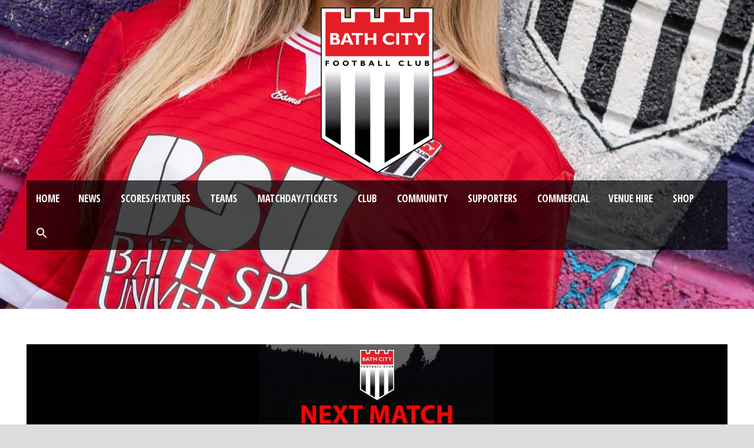

--- FILE ---
content_type: text/html; charset=UTF-8
request_url: https://www.bathcityfc.com/next-match-concord-rangers-away/
body_size: 15205
content:
<!DOCTYPE html>
<!--[if IE 7]><html class="ie ie7 ltie8 ltie9" lang="en-GB"><![endif]-->
<!--[if IE 8]><html class="ie ie8 ltie9" lang="en-GB"><![endif]-->
<!--[if !(IE 7) | !(IE 8)  ]><!-->
<html lang="en-GB">
<!--<![endif]-->

<head>
	<meta charset="UTF-8" />
	<meta name="viewport" content="initial-scale = 1.0" />	<title>Bath City FC  Next Match - Concord Rangers - Away - Bath City FC</title>
	<link rel="pingback" href="https://www.bathcityfc.com/xmlrpc.php" />
	
	
	
	<!-- Google tag (gtag.js) --> <script async src=https://www.googletagmanager.com/gtag/js?id=G-ZKTJ1Q7TYZ></script> <script> window.dataLayer = window.dataLayer || []; function gtag(){dataLayer.push(arguments);} gtag('js', new Date()); gtag('config', 'G-ZKTJ1Q7TYZ'); </script>
	
	    <style>
        #wpadminbar #wp-admin-bar-vtrts_free_top_button .ab-icon:before {
            content: "\f185";
            color: #1DAE22;
            top: 3px;
        }
    </style>
    <meta name='robots' content='index, follow, max-image-preview:large, max-snippet:-1, max-video-preview:-1' />

	<!-- This site is optimized with the Yoast SEO plugin v23.7 - https://yoast.com/wordpress/plugins/seo/ -->
	<link rel="canonical" href="https://www.bathcityfc.com/next-match-concord-rangers-away/" />
	<meta property="og:locale" content="en_GB" />
	<meta property="og:type" content="article" />
	<meta property="og:title" content="Next Match - Concord Rangers - Away - Bath City FC" />
	<meta property="og:description" content="City make the first of three trips to Essex on Saturday when they meet Concord Rangers at the Aspect Arena. The Beach Boys had made a pleasing start to the season with six points gained from their first two matches but only two more have been collected from the next nine.  This poor run leaves... Read More" />
	<meta property="og:url" content="https://www.bathcityfc.com/next-match-concord-rangers-away/" />
	<meta property="og:site_name" content="Bath City FC" />
	<meta property="article:published_time" content="2022-10-13T14:53:24+00:00" />
	<meta property="article:modified_time" content="2022-10-14T09:00:22+00:00" />
	<meta property="og:image" content="https://www.bathcityfc.com/wp-content/uploads/2022/10/next_match_2223.jpg" />
	<meta property="og:image:width" content="650" />
	<meta property="og:image:height" content="488" />
	<meta property="og:image:type" content="image/jpeg" />
	<meta name="author" content="bcfc" />
	<meta name="twitter:card" content="summary_large_image" />
	<meta name="twitter:label1" content="Written by" />
	<meta name="twitter:data1" content="bcfc" />
	<meta name="twitter:label2" content="Estimated reading time" />
	<meta name="twitter:data2" content="2 minutes" />
	<script type="application/ld+json" class="yoast-schema-graph">{"@context":"https://schema.org","@graph":[{"@type":"WebPage","@id":"https://www.bathcityfc.com/next-match-concord-rangers-away/","url":"https://www.bathcityfc.com/next-match-concord-rangers-away/","name":"Next Match - Concord Rangers - Away - Bath City FC","isPartOf":{"@id":"https://www.bathcityfc.com/#website"},"primaryImageOfPage":{"@id":"https://www.bathcityfc.com/next-match-concord-rangers-away/#primaryimage"},"image":{"@id":"https://www.bathcityfc.com/next-match-concord-rangers-away/#primaryimage"},"thumbnailUrl":"https://www.bathcityfc.com/wp-content/uploads/2022/10/next_match_2223.jpg","datePublished":"2022-10-13T14:53:24+00:00","dateModified":"2022-10-14T09:00:22+00:00","author":{"@id":"https://www.bathcityfc.com/#/schema/person/f191ec1bdb72ac9323bacdf883b08329"},"breadcrumb":{"@id":"https://www.bathcityfc.com/next-match-concord-rangers-away/#breadcrumb"},"inLanguage":"en-GB","potentialAction":[{"@type":"ReadAction","target":["https://www.bathcityfc.com/next-match-concord-rangers-away/"]}]},{"@type":"ImageObject","inLanguage":"en-GB","@id":"https://www.bathcityfc.com/next-match-concord-rangers-away/#primaryimage","url":"https://www.bathcityfc.com/wp-content/uploads/2022/10/next_match_2223.jpg","contentUrl":"https://www.bathcityfc.com/wp-content/uploads/2022/10/next_match_2223.jpg","width":650,"height":488},{"@type":"BreadcrumbList","@id":"https://www.bathcityfc.com/next-match-concord-rangers-away/#breadcrumb","itemListElement":[{"@type":"ListItem","position":1,"name":"Home","item":"https://www.bathcityfc.com/"},{"@type":"ListItem","position":2,"name":"Next Match &#8211; Concord Rangers &#8211; Away"}]},{"@type":"WebSite","@id":"https://www.bathcityfc.com/#website","url":"https://www.bathcityfc.com/","name":"Bath City FC","description":"The Official Bath City Website","potentialAction":[{"@type":"SearchAction","target":{"@type":"EntryPoint","urlTemplate":"https://www.bathcityfc.com/?s={search_term_string}"},"query-input":{"@type":"PropertyValueSpecification","valueRequired":true,"valueName":"search_term_string"}}],"inLanguage":"en-GB"},{"@type":"Person","@id":"https://www.bathcityfc.com/#/schema/person/f191ec1bdb72ac9323bacdf883b08329","name":"bcfc","sameAs":["bcfc"],"url":"https://www.bathcityfc.com/author/bcfc/"}]}</script>
	<!-- / Yoast SEO plugin. -->


<link rel='dns-prefetch' href='//fonts.googleapis.com' />
<link rel="alternate" type="application/rss+xml" title="Bath City FC &raquo; Feed" href="https://www.bathcityfc.com/feed/" />
<link rel="alternate" type="application/rss+xml" title="Bath City FC &raquo; Comments Feed" href="https://www.bathcityfc.com/comments/feed/" />
<link rel="alternate" type="application/rss+xml" title="Bath City FC &raquo; Next Match &#8211; Concord Rangers &#8211; Away Comments Feed" href="https://www.bathcityfc.com/next-match-concord-rangers-away/feed/" />
<script type="text/javascript">
/* <![CDATA[ */
window._wpemojiSettings = {"baseUrl":"https:\/\/s.w.org\/images\/core\/emoji\/15.0.3\/72x72\/","ext":".png","svgUrl":"https:\/\/s.w.org\/images\/core\/emoji\/15.0.3\/svg\/","svgExt":".svg","source":{"concatemoji":"https:\/\/www.bathcityfc.com\/wp-includes\/js\/wp-emoji-release.min.js?ver=6.6.4"}};
/*! This file is auto-generated */
!function(i,n){var o,s,e;function c(e){try{var t={supportTests:e,timestamp:(new Date).valueOf()};sessionStorage.setItem(o,JSON.stringify(t))}catch(e){}}function p(e,t,n){e.clearRect(0,0,e.canvas.width,e.canvas.height),e.fillText(t,0,0);var t=new Uint32Array(e.getImageData(0,0,e.canvas.width,e.canvas.height).data),r=(e.clearRect(0,0,e.canvas.width,e.canvas.height),e.fillText(n,0,0),new Uint32Array(e.getImageData(0,0,e.canvas.width,e.canvas.height).data));return t.every(function(e,t){return e===r[t]})}function u(e,t,n){switch(t){case"flag":return n(e,"\ud83c\udff3\ufe0f\u200d\u26a7\ufe0f","\ud83c\udff3\ufe0f\u200b\u26a7\ufe0f")?!1:!n(e,"\ud83c\uddfa\ud83c\uddf3","\ud83c\uddfa\u200b\ud83c\uddf3")&&!n(e,"\ud83c\udff4\udb40\udc67\udb40\udc62\udb40\udc65\udb40\udc6e\udb40\udc67\udb40\udc7f","\ud83c\udff4\u200b\udb40\udc67\u200b\udb40\udc62\u200b\udb40\udc65\u200b\udb40\udc6e\u200b\udb40\udc67\u200b\udb40\udc7f");case"emoji":return!n(e,"\ud83d\udc26\u200d\u2b1b","\ud83d\udc26\u200b\u2b1b")}return!1}function f(e,t,n){var r="undefined"!=typeof WorkerGlobalScope&&self instanceof WorkerGlobalScope?new OffscreenCanvas(300,150):i.createElement("canvas"),a=r.getContext("2d",{willReadFrequently:!0}),o=(a.textBaseline="top",a.font="600 32px Arial",{});return e.forEach(function(e){o[e]=t(a,e,n)}),o}function t(e){var t=i.createElement("script");t.src=e,t.defer=!0,i.head.appendChild(t)}"undefined"!=typeof Promise&&(o="wpEmojiSettingsSupports",s=["flag","emoji"],n.supports={everything:!0,everythingExceptFlag:!0},e=new Promise(function(e){i.addEventListener("DOMContentLoaded",e,{once:!0})}),new Promise(function(t){var n=function(){try{var e=JSON.parse(sessionStorage.getItem(o));if("object"==typeof e&&"number"==typeof e.timestamp&&(new Date).valueOf()<e.timestamp+604800&&"object"==typeof e.supportTests)return e.supportTests}catch(e){}return null}();if(!n){if("undefined"!=typeof Worker&&"undefined"!=typeof OffscreenCanvas&&"undefined"!=typeof URL&&URL.createObjectURL&&"undefined"!=typeof Blob)try{var e="postMessage("+f.toString()+"("+[JSON.stringify(s),u.toString(),p.toString()].join(",")+"));",r=new Blob([e],{type:"text/javascript"}),a=new Worker(URL.createObjectURL(r),{name:"wpTestEmojiSupports"});return void(a.onmessage=function(e){c(n=e.data),a.terminate(),t(n)})}catch(e){}c(n=f(s,u,p))}t(n)}).then(function(e){for(var t in e)n.supports[t]=e[t],n.supports.everything=n.supports.everything&&n.supports[t],"flag"!==t&&(n.supports.everythingExceptFlag=n.supports.everythingExceptFlag&&n.supports[t]);n.supports.everythingExceptFlag=n.supports.everythingExceptFlag&&!n.supports.flag,n.DOMReady=!1,n.readyCallback=function(){n.DOMReady=!0}}).then(function(){return e}).then(function(){var e;n.supports.everything||(n.readyCallback(),(e=n.source||{}).concatemoji?t(e.concatemoji):e.wpemoji&&e.twemoji&&(t(e.twemoji),t(e.wpemoji)))}))}((window,document),window._wpemojiSettings);
/* ]]> */
</script>
<link rel='stylesheet' id='cnss_font_awesome_css-css' href='https://www.bathcityfc.com/wp-content/plugins/easy-social-icons/css/font-awesome/css/all.min.css?ver=5.7.2' type='text/css' media='all' />
<link rel='stylesheet' id='cnss_font_awesome_v4_shims-css' href='https://www.bathcityfc.com/wp-content/plugins/easy-social-icons/css/font-awesome/css/v4-shims.min.css?ver=5.7.2' type='text/css' media='all' />
<link rel='stylesheet' id='cnss_css-css' href='https://www.bathcityfc.com/wp-content/plugins/easy-social-icons/css/cnss.css?ver=1.0' type='text/css' media='all' />
<link rel='stylesheet' id='formidable-css' href='https://www.bathcityfc.com/wp-content/plugins/formidable/css/formidableforms.css?ver=6121501' type='text/css' media='all' />
<link rel='stylesheet' id='sbi_styles-css' href='https://www.bathcityfc.com/wp-content/plugins/instagram-feed/css/sbi-styles.min.css?ver=6.5.1' type='text/css' media='all' />
<style id='wp-emoji-styles-inline-css' type='text/css'>

	img.wp-smiley, img.emoji {
		display: inline !important;
		border: none !important;
		box-shadow: none !important;
		height: 1em !important;
		width: 1em !important;
		margin: 0 0.07em !important;
		vertical-align: -0.1em !important;
		background: none !important;
		padding: 0 !important;
	}
</style>
<link rel='stylesheet' id='wp-block-library-css' href='https://www.bathcityfc.com/wp-includes/css/dist/block-library/style.min.css?ver=6.6.4' type='text/css' media='all' />
<style id='classic-theme-styles-inline-css' type='text/css'>
/*! This file is auto-generated */
.wp-block-button__link{color:#fff;background-color:#32373c;border-radius:9999px;box-shadow:none;text-decoration:none;padding:calc(.667em + 2px) calc(1.333em + 2px);font-size:1.125em}.wp-block-file__button{background:#32373c;color:#fff;text-decoration:none}
</style>
<style id='global-styles-inline-css' type='text/css'>
:root{--wp--preset--aspect-ratio--square: 1;--wp--preset--aspect-ratio--4-3: 4/3;--wp--preset--aspect-ratio--3-4: 3/4;--wp--preset--aspect-ratio--3-2: 3/2;--wp--preset--aspect-ratio--2-3: 2/3;--wp--preset--aspect-ratio--16-9: 16/9;--wp--preset--aspect-ratio--9-16: 9/16;--wp--preset--color--black: #000000;--wp--preset--color--cyan-bluish-gray: #abb8c3;--wp--preset--color--white: #ffffff;--wp--preset--color--pale-pink: #f78da7;--wp--preset--color--vivid-red: #cf2e2e;--wp--preset--color--luminous-vivid-orange: #ff6900;--wp--preset--color--luminous-vivid-amber: #fcb900;--wp--preset--color--light-green-cyan: #7bdcb5;--wp--preset--color--vivid-green-cyan: #00d084;--wp--preset--color--pale-cyan-blue: #8ed1fc;--wp--preset--color--vivid-cyan-blue: #0693e3;--wp--preset--color--vivid-purple: #9b51e0;--wp--preset--gradient--vivid-cyan-blue-to-vivid-purple: linear-gradient(135deg,rgba(6,147,227,1) 0%,rgb(155,81,224) 100%);--wp--preset--gradient--light-green-cyan-to-vivid-green-cyan: linear-gradient(135deg,rgb(122,220,180) 0%,rgb(0,208,130) 100%);--wp--preset--gradient--luminous-vivid-amber-to-luminous-vivid-orange: linear-gradient(135deg,rgba(252,185,0,1) 0%,rgba(255,105,0,1) 100%);--wp--preset--gradient--luminous-vivid-orange-to-vivid-red: linear-gradient(135deg,rgba(255,105,0,1) 0%,rgb(207,46,46) 100%);--wp--preset--gradient--very-light-gray-to-cyan-bluish-gray: linear-gradient(135deg,rgb(238,238,238) 0%,rgb(169,184,195) 100%);--wp--preset--gradient--cool-to-warm-spectrum: linear-gradient(135deg,rgb(74,234,220) 0%,rgb(151,120,209) 20%,rgb(207,42,186) 40%,rgb(238,44,130) 60%,rgb(251,105,98) 80%,rgb(254,248,76) 100%);--wp--preset--gradient--blush-light-purple: linear-gradient(135deg,rgb(255,206,236) 0%,rgb(152,150,240) 100%);--wp--preset--gradient--blush-bordeaux: linear-gradient(135deg,rgb(254,205,165) 0%,rgb(254,45,45) 50%,rgb(107,0,62) 100%);--wp--preset--gradient--luminous-dusk: linear-gradient(135deg,rgb(255,203,112) 0%,rgb(199,81,192) 50%,rgb(65,88,208) 100%);--wp--preset--gradient--pale-ocean: linear-gradient(135deg,rgb(255,245,203) 0%,rgb(182,227,212) 50%,rgb(51,167,181) 100%);--wp--preset--gradient--electric-grass: linear-gradient(135deg,rgb(202,248,128) 0%,rgb(113,206,126) 100%);--wp--preset--gradient--midnight: linear-gradient(135deg,rgb(2,3,129) 0%,rgb(40,116,252) 100%);--wp--preset--font-size--small: 13px;--wp--preset--font-size--medium: 20px;--wp--preset--font-size--large: 36px;--wp--preset--font-size--x-large: 42px;--wp--preset--spacing--20: 0.44rem;--wp--preset--spacing--30: 0.67rem;--wp--preset--spacing--40: 1rem;--wp--preset--spacing--50: 1.5rem;--wp--preset--spacing--60: 2.25rem;--wp--preset--spacing--70: 3.38rem;--wp--preset--spacing--80: 5.06rem;--wp--preset--shadow--natural: 6px 6px 9px rgba(0, 0, 0, 0.2);--wp--preset--shadow--deep: 12px 12px 50px rgba(0, 0, 0, 0.4);--wp--preset--shadow--sharp: 6px 6px 0px rgba(0, 0, 0, 0.2);--wp--preset--shadow--outlined: 6px 6px 0px -3px rgba(255, 255, 255, 1), 6px 6px rgba(0, 0, 0, 1);--wp--preset--shadow--crisp: 6px 6px 0px rgba(0, 0, 0, 1);}:where(.is-layout-flex){gap: 0.5em;}:where(.is-layout-grid){gap: 0.5em;}body .is-layout-flex{display: flex;}.is-layout-flex{flex-wrap: wrap;align-items: center;}.is-layout-flex > :is(*, div){margin: 0;}body .is-layout-grid{display: grid;}.is-layout-grid > :is(*, div){margin: 0;}:where(.wp-block-columns.is-layout-flex){gap: 2em;}:where(.wp-block-columns.is-layout-grid){gap: 2em;}:where(.wp-block-post-template.is-layout-flex){gap: 1.25em;}:where(.wp-block-post-template.is-layout-grid){gap: 1.25em;}.has-black-color{color: var(--wp--preset--color--black) !important;}.has-cyan-bluish-gray-color{color: var(--wp--preset--color--cyan-bluish-gray) !important;}.has-white-color{color: var(--wp--preset--color--white) !important;}.has-pale-pink-color{color: var(--wp--preset--color--pale-pink) !important;}.has-vivid-red-color{color: var(--wp--preset--color--vivid-red) !important;}.has-luminous-vivid-orange-color{color: var(--wp--preset--color--luminous-vivid-orange) !important;}.has-luminous-vivid-amber-color{color: var(--wp--preset--color--luminous-vivid-amber) !important;}.has-light-green-cyan-color{color: var(--wp--preset--color--light-green-cyan) !important;}.has-vivid-green-cyan-color{color: var(--wp--preset--color--vivid-green-cyan) !important;}.has-pale-cyan-blue-color{color: var(--wp--preset--color--pale-cyan-blue) !important;}.has-vivid-cyan-blue-color{color: var(--wp--preset--color--vivid-cyan-blue) !important;}.has-vivid-purple-color{color: var(--wp--preset--color--vivid-purple) !important;}.has-black-background-color{background-color: var(--wp--preset--color--black) !important;}.has-cyan-bluish-gray-background-color{background-color: var(--wp--preset--color--cyan-bluish-gray) !important;}.has-white-background-color{background-color: var(--wp--preset--color--white) !important;}.has-pale-pink-background-color{background-color: var(--wp--preset--color--pale-pink) !important;}.has-vivid-red-background-color{background-color: var(--wp--preset--color--vivid-red) !important;}.has-luminous-vivid-orange-background-color{background-color: var(--wp--preset--color--luminous-vivid-orange) !important;}.has-luminous-vivid-amber-background-color{background-color: var(--wp--preset--color--luminous-vivid-amber) !important;}.has-light-green-cyan-background-color{background-color: var(--wp--preset--color--light-green-cyan) !important;}.has-vivid-green-cyan-background-color{background-color: var(--wp--preset--color--vivid-green-cyan) !important;}.has-pale-cyan-blue-background-color{background-color: var(--wp--preset--color--pale-cyan-blue) !important;}.has-vivid-cyan-blue-background-color{background-color: var(--wp--preset--color--vivid-cyan-blue) !important;}.has-vivid-purple-background-color{background-color: var(--wp--preset--color--vivid-purple) !important;}.has-black-border-color{border-color: var(--wp--preset--color--black) !important;}.has-cyan-bluish-gray-border-color{border-color: var(--wp--preset--color--cyan-bluish-gray) !important;}.has-white-border-color{border-color: var(--wp--preset--color--white) !important;}.has-pale-pink-border-color{border-color: var(--wp--preset--color--pale-pink) !important;}.has-vivid-red-border-color{border-color: var(--wp--preset--color--vivid-red) !important;}.has-luminous-vivid-orange-border-color{border-color: var(--wp--preset--color--luminous-vivid-orange) !important;}.has-luminous-vivid-amber-border-color{border-color: var(--wp--preset--color--luminous-vivid-amber) !important;}.has-light-green-cyan-border-color{border-color: var(--wp--preset--color--light-green-cyan) !important;}.has-vivid-green-cyan-border-color{border-color: var(--wp--preset--color--vivid-green-cyan) !important;}.has-pale-cyan-blue-border-color{border-color: var(--wp--preset--color--pale-cyan-blue) !important;}.has-vivid-cyan-blue-border-color{border-color: var(--wp--preset--color--vivid-cyan-blue) !important;}.has-vivid-purple-border-color{border-color: var(--wp--preset--color--vivid-purple) !important;}.has-vivid-cyan-blue-to-vivid-purple-gradient-background{background: var(--wp--preset--gradient--vivid-cyan-blue-to-vivid-purple) !important;}.has-light-green-cyan-to-vivid-green-cyan-gradient-background{background: var(--wp--preset--gradient--light-green-cyan-to-vivid-green-cyan) !important;}.has-luminous-vivid-amber-to-luminous-vivid-orange-gradient-background{background: var(--wp--preset--gradient--luminous-vivid-amber-to-luminous-vivid-orange) !important;}.has-luminous-vivid-orange-to-vivid-red-gradient-background{background: var(--wp--preset--gradient--luminous-vivid-orange-to-vivid-red) !important;}.has-very-light-gray-to-cyan-bluish-gray-gradient-background{background: var(--wp--preset--gradient--very-light-gray-to-cyan-bluish-gray) !important;}.has-cool-to-warm-spectrum-gradient-background{background: var(--wp--preset--gradient--cool-to-warm-spectrum) !important;}.has-blush-light-purple-gradient-background{background: var(--wp--preset--gradient--blush-light-purple) !important;}.has-blush-bordeaux-gradient-background{background: var(--wp--preset--gradient--blush-bordeaux) !important;}.has-luminous-dusk-gradient-background{background: var(--wp--preset--gradient--luminous-dusk) !important;}.has-pale-ocean-gradient-background{background: var(--wp--preset--gradient--pale-ocean) !important;}.has-electric-grass-gradient-background{background: var(--wp--preset--gradient--electric-grass) !important;}.has-midnight-gradient-background{background: var(--wp--preset--gradient--midnight) !important;}.has-small-font-size{font-size: var(--wp--preset--font-size--small) !important;}.has-medium-font-size{font-size: var(--wp--preset--font-size--medium) !important;}.has-large-font-size{font-size: var(--wp--preset--font-size--large) !important;}.has-x-large-font-size{font-size: var(--wp--preset--font-size--x-large) !important;}
:where(.wp-block-post-template.is-layout-flex){gap: 1.25em;}:where(.wp-block-post-template.is-layout-grid){gap: 1.25em;}
:where(.wp-block-columns.is-layout-flex){gap: 2em;}:where(.wp-block-columns.is-layout-grid){gap: 2em;}
:root :where(.wp-block-pullquote){font-size: 1.5em;line-height: 1.6;}
</style>
<link rel='stylesheet' id='wpcdt-public-css-css' href='https://www.bathcityfc.com/wp-content/plugins/countdown-timer-ultimate/assets/css/wpcdt-public.css?ver=2.6.1' type='text/css' media='all' />
<link rel='stylesheet' id='ctf_styles-css' href='https://www.bathcityfc.com/wp-content/plugins/custom-twitter-feeds/css/ctf-styles.min.css?ver=2.2.5' type='text/css' media='all' />
<link rel='stylesheet' id='flipdish_production_web_ordering_common_fixes-css' href='https://www.bathcityfc.com/wp-content/plugins/flipdish-ordering-system/includes/common-fixes.css?ver=1.0.0' type='text/css' media='all' />
<link rel='stylesheet' id='dashicons-css' href='https://www.bathcityfc.com/wp-includes/css/dashicons.min.css?ver=6.6.4' type='text/css' media='all' />
<link rel='stylesheet' id='sportspress-general-css' href='//www.bathcityfc.com/wp-content/plugins/sportspress/assets/css/sportspress.css?ver=2.7.22' type='text/css' media='all' />
<link rel='stylesheet' id='sportspress-icons-css' href='//www.bathcityfc.com/wp-content/plugins/sportspress/assets/css/icons.css?ver=2.7' type='text/css' media='all' />
<link rel='stylesheet' id='sportspress-roboto-css' href='//fonts.googleapis.com/css?family=Roboto%3A400%2C500&#038;subset=cyrillic%2Ccyrillic-ext%2Cgreek%2Cgreek-ext%2Clatin-ext%2Cvietnamese&#038;ver=2.7' type='text/css' media='all' />
<link rel='stylesheet' id='sportspress-style-css' href='//www.bathcityfc.com/wp-content/plugins/sportspress/assets/css/sportspress-style.css?ver=2.7' type='text/css' media='all' />
<link rel='stylesheet' id='sportspress-style-ltr-css' href='//www.bathcityfc.com/wp-content/plugins/sportspress/assets/css/sportspress-style-ltr.css?ver=2.7' type='text/css' media='all' />
<link rel='stylesheet' id='ce_ss_widget_css_front-css' href='https://www.bathcityfc.com/wp-content/plugins/webeki-soccer-scores/frontend/css/style.css?ver=6.6.4' type='text/css' media='all' />
<link rel='stylesheet' id='ivory-search-styles-css' href='https://www.bathcityfc.com/wp-content/plugins/add-search-to-menu/public/css/ivory-search.min.css?ver=5.5.7' type='text/css' media='all' />
<link rel='stylesheet' id='wp-popup-css-css' href='https://www.bathcityfc.com/wp-content/plugins/wp-pop-up/assets/wp-popup.css?ver=1.2.6' type='text/css' media='all' />
<link rel='stylesheet' id='style-css' href='https://www.bathcityfc.com/wp-content/themes/realsoccer/style.css?ver=6.6.4' type='text/css' media='all' />
<link rel='stylesheet' id='Open-Sans-Condensed-google-font-css' href='https://fonts.googleapis.com/css?family=Open+Sans+Condensed%3A300%2C300italic%2C700&#038;subset=greek%2Ccyrillic-ext%2Ccyrillic%2Clatin%2Clatin-ext%2Cvietnamese%2Cgreek-ext&#038;ver=6.6.4' type='text/css' media='all' />
<link rel='stylesheet' id='Open-Sans-google-font-css' href='https://fonts.googleapis.com/css?family=Open+Sans%3A300%2C300italic%2Cregular%2Citalic%2C600%2C600italic%2C700%2C700italic%2C800%2C800italic&#038;subset=greek%2Ccyrillic-ext%2Ccyrillic%2Clatin%2Clatin-ext%2Cvietnamese%2Cgreek-ext&#038;ver=6.6.4' type='text/css' media='all' />
<link rel='stylesheet' id='ABeeZee-google-font-css' href='https://fonts.googleapis.com/css?family=ABeeZee%3Aregular%2Citalic&#038;subset=latin&#038;ver=6.6.4' type='text/css' media='all' />
<link rel='stylesheet' id='superfish-css' href='https://www.bathcityfc.com/wp-content/themes/realsoccer/plugins/superfish/css/superfish.css?ver=6.6.4' type='text/css' media='all' />
<link rel='stylesheet' id='dlmenu-css' href='https://www.bathcityfc.com/wp-content/themes/realsoccer/plugins/dl-menu/component.css?ver=6.6.4' type='text/css' media='all' />
<link rel='stylesheet' id='font-awesome-css' href='https://www.bathcityfc.com/wp-content/themes/realsoccer/plugins/font-awesome/css/font-awesome.min.css?ver=6.6.4' type='text/css' media='all' />
<!--[if lt IE 8]>
<link rel='stylesheet' id='font-awesome-ie7-css' href='https://www.bathcityfc.com/wp-content/themes/realsoccer/plugins/font-awesome/css/font-awesome-ie7.min.css?ver=6.6.4' type='text/css' media='all' />
<![endif]-->
<link rel='stylesheet' id='jquery-fancybox-css' href='https://www.bathcityfc.com/wp-content/themes/realsoccer/plugins/fancybox/jquery.fancybox.css?ver=6.6.4' type='text/css' media='all' />
<link rel='stylesheet' id='realsoccer_flexslider-css' href='https://www.bathcityfc.com/wp-content/themes/realsoccer/plugins/flexslider/flexslider.css?ver=6.6.4' type='text/css' media='all' />
<link rel='stylesheet' id='style-responsive-css' href='https://www.bathcityfc.com/wp-content/themes/realsoccer/stylesheet/style-responsive.css?ver=6.6.4' type='text/css' media='all' />
<link rel='stylesheet' id='style-custom-css' href='https://www.bathcityfc.com/wp-content/themes/realsoccer/stylesheet/style-custom.css?ver=6.6.4' type='text/css' media='all' />
<link rel='stylesheet' id='tablepress-default-css' href='https://www.bathcityfc.com/wp-content/tablepress-combined.min.css?ver=20' type='text/css' media='all' />
<link rel='stylesheet' id='ms-main-css' href='https://www.bathcityfc.com/wp-content/plugins/masterslider/public/assets/css/masterslider.main.css?ver=3.4.10' type='text/css' media='all' />
<link rel='stylesheet' id='ms-custom-css' href='https://www.bathcityfc.com/wp-content/uploads/masterslider/custom.css?ver=20.1' type='text/css' media='all' />
<style type="text/css"></style><script type="text/javascript" src="https://www.bathcityfc.com/wp-includes/js/jquery/jquery.min.js?ver=3.7.1" id="jquery-core-js"></script>
<script type="text/javascript" src="https://www.bathcityfc.com/wp-includes/js/jquery/jquery-migrate.min.js?ver=3.4.1" id="jquery-migrate-js"></script>
<script type="text/javascript" src="https://www.bathcityfc.com/wp-content/plugins/easy-social-icons/js/cnss.js?ver=1.0" id="cnss_js-js"></script>
<script type="text/javascript" id="ahc_front_js-js-extra">
/* <![CDATA[ */
var ahc_ajax_front = {"ajax_url":"https:\/\/www.bathcityfc.com\/wp-admin\/admin-ajax.php","page_id":"21311","page_title":"Next Match \u2013 Concord Rangers \u2013 Away","post_type":"post"};
/* ]]> */
</script>
<script type="text/javascript" src="https://www.bathcityfc.com/wp-content/plugins/visitors-traffic-real-time-statistics/js/front.js?ver=6.6.4" id="ahc_front_js-js"></script>
<script type="text/javascript" src="https://www.bathcityfc.com/wp-content/plugins/intelly-countdown/assets/deps/moment/moment.js?v=2.0.8&amp;ver=6.6.4" id="ICP__moment-js"></script>
<script type="text/javascript" src="https://www.bathcityfc.com/wp-content/plugins/intelly-countdown/assets/js/icp.library.js?v=2.0.8&amp;ver=6.6.4" id="ICP__icp.library-js"></script>
<script type="text/javascript" id="jsjoomsportlivemacthes-js-extra">
/* <![CDATA[ */
var jslAjax = {"ajax_url":"https:\/\/www.bathcityfc.com\/wp-admin\/admin-ajax.php"};
/* ]]> */
</script>
<script type="text/javascript" src="https://www.bathcityfc.com/wp-content/plugins/joomsport-sports-league-results-management/includes/../sportleague/assets/js/joomsport_live.js?ver=6.6.4" id="jsjoomsportlivemacthes-js"></script>
<link rel="https://api.w.org/" href="https://www.bathcityfc.com/wp-json/" /><link rel="alternate" title="JSON" type="application/json" href="https://www.bathcityfc.com/wp-json/wp/v2/posts/21311" /><link rel="EditURI" type="application/rsd+xml" title="RSD" href="https://www.bathcityfc.com/xmlrpc.php?rsd" />
<meta name="generator" content="WordPress 6.6.4" />
<meta name="generator" content="SportsPress 2.7.22" />
<link rel='shortlink' href='https://www.bathcityfc.com/?p=21311' />
<link rel="alternate" title="oEmbed (JSON)" type="application/json+oembed" href="https://www.bathcityfc.com/wp-json/oembed/1.0/embed?url=https%3A%2F%2Fwww.bathcityfc.com%2Fnext-match-concord-rangers-away%2F" />
<link rel="alternate" title="oEmbed (XML)" type="text/xml+oembed" href="https://www.bathcityfc.com/wp-json/oembed/1.0/embed?url=https%3A%2F%2Fwww.bathcityfc.com%2Fnext-match-concord-rangers-away%2F&#038;format=xml" />
<style type="text/css">
		ul.cnss-social-icon li.cn-fa-icon a:hover{opacity: 0.7!important;color:#dd3333!important;}
		</style>		<style id="fd_add_css"></style>
			<!-- FD NEW STYLESHEET DISABLED -->
	<script type="text/javascript">
                var ajaxurl = "https://www.bathcityfc.com/wp-admin/admin-ajax.php";
              </script><script>var ms_grabbing_curosr='https://www.bathcityfc.com/wp-content/plugins/masterslider/public/assets/css/common/grabbing.cur',ms_grab_curosr='https://www.bathcityfc.com/wp-content/plugins/masterslider/public/assets/css/common/grab.cur';</script>
<meta name="generator" content="MasterSlider 3.4.10 - Responsive Touch Image Slider" />
<script type="text/javascript">//<![CDATA[
  function external_links_in_new_windows_loop() {
    if (!document.links) {
      document.links = document.getElementsByTagName('a');
    }
    var change_link = false;
    var force = '';
    var ignore = '';

    for (var t=0; t<document.links.length; t++) {
      var all_links = document.links[t];
      change_link = false;
      
      if(document.links[t].hasAttribute('onClick') == false) {
        // forced if the address starts with http (or also https), but does not link to the current domain
        if(all_links.href.search(/^http/) != -1 && all_links.href.search('www.bathcityfc.com') == -1 && all_links.href.search(/^#/) == -1) {
          // console.log('Changed ' + all_links.href);
          change_link = true;
        }
          
        if(force != '' && all_links.href.search(force) != -1) {
          // forced
          // console.log('force ' + all_links.href);
          change_link = true;
        }
        
        if(ignore != '' && all_links.href.search(ignore) != -1) {
          // console.log('ignore ' + all_links.href);
          // ignored
          change_link = false;
        }

        if(change_link == true) {
          // console.log('Changed ' + all_links.href);
          document.links[t].setAttribute('onClick', 'javascript:window.open(\'' + all_links.href.replace(/'/g, '') + '\', \'_blank\', \'noopener\'); return false;');
          document.links[t].removeAttribute('target');
        }
      }
    }
  }
  
  // Load
  function external_links_in_new_windows_load(func)
  {  
    var oldonload = window.onload;
    if (typeof window.onload != 'function'){
      window.onload = func;
    } else {
      window.onload = function(){
        oldonload();
        func();
      }
    }
  }

  external_links_in_new_windows_load(external_links_in_new_windows_loop);
  //]]></script>

<script>document.documentElement.className += " js";</script>
<!-- load the script for older ie version -->
<!--[if lt IE 9]>
<script src="https://www.bathcityfc.com/wp-content/themes/realsoccer/javascript/html5.js" type="text/javascript"></script>
<script src="https://www.bathcityfc.com/wp-content/themes/realsoccer/plugins/easy-pie-chart/excanvas.js" type="text/javascript"></script>
<![endif]-->
<link rel="icon" href="https://www.bathcityfc.com/wp-content/uploads/2017/07/cropped-Bath_City_FC_1-32x32.png" sizes="32x32" />
<link rel="icon" href="https://www.bathcityfc.com/wp-content/uploads/2017/07/cropped-Bath_City_FC_1-192x192.png" sizes="192x192" />
<link rel="apple-touch-icon" href="https://www.bathcityfc.com/wp-content/uploads/2017/07/cropped-Bath_City_FC_1-180x180.png" />
<meta name="msapplication-TileImage" content="https://www.bathcityfc.com/wp-content/uploads/2017/07/cropped-Bath_City_FC_1-270x270.png" />
		<style type="text/css" id="wp-custom-css">
			/*
You can add your own CSS here.

Click the help icon above to learn more.
*/

@media only screen and (max-width: 767px) {
    body .container {
        max-width: 100%;
    }
		.table-scroll {overflow: scroll; display: block;}
}

@media only screen and (max-width: 419px) {
    body .container {
        max-width: 100%;
    }
}


.gdlr-menu-search-button { display: none }

.navigation-top .wrap {
    max-width: none;
}

.page-id-35577 ol li {
	padding-bottom: 10px;
}

.page-id-35577 br {
	padding-bottom: 10px;
}

.wp-popup-content p,
.wp-popup-content a img.alignnone {
	margin: 0;
}

.wp-popup .wp-popup-content {
	padding: 0;
	border-bottom: none;
}

/* Hide hero on certain news posts */

:is(.postid-41315, .postid-39567, .postid-39229, .postid-40649, .postid-42063) 
    .gdlr-blog-full .gdlr-blog-thumbnail {
        display: none;
}

/* Adds 3 column CSS to Southend On the day post */

.bcfc-three-col {
  display: grid;
  grid-template-columns: repeat(3, 1fr);
  width: 100%;
}

.bcfc-col {
  padding: 20px;
  text-align: left;
}

.bcfc-middle {
  border-left: 1px solid #000;
  border-right: 1px solid #000;
}

@media (max-width: 800px) {
  .bcfc-three-col {
    grid-template-columns: 1fr;
  }

  .bcfc-middle {
    border-left: none;
    border-right: none;
    border-top: 1px solid #000;
    border-bottom: 1px solid #000;
  }
}		</style>
		<style type="text/css">/** Mega Menu CSS: fs **/</style>
<style type="text/css" media="screen">.is-menu path.search-icon-path { fill: #ffffff;}body .popup-search-close:after, body .search-close:after { border-color: #ffffff;}body .popup-search-close:before, body .search-close:before { border-color: #ffffff;}</style>			<style type="text/css" media="screen">
			/* Ivory search custom CSS code */
			.is-menu a {
    display: block;
}			</style>
		</head>

<body class="post-template-default single single-post postid-21311 single-format-standard _masterslider _msp_version_3.4.10 realsoccer">
<div class="body-wrapper  float-menu realsoccer-header-style-1" data-home="https://www.bathcityfc.com" >
		<header class="gdlr-header-wrapper "  >
		<!-- top navigation -->
				<div class="top-navigation-wrapper">
			<div class="top-navigation-container container">
				<div class="top-navigation-left">
					<div class="top-navigation-left-text">
										</div>
				</div>
				<div class="top-navigation-right">
					<div class="top-social-wrapper">
						<div class="clear"></div>					</div>						
				</div>
				<div class="clear"></div>
			</div>
		</div>
				
		<!-- logo -->
		<div class="gdlr-header-inner">
			<div class="gdlr-header-container container">
				<!-- logo -->
				<div class="gdlr-logo">
					<a href="https://www.bathcityfc.com" >
						<img src="https://www.bathcityfc.com/wp-content/uploads/2025/11/full_header_badge_logo.png" alt="" width="1000" height="900" />						
					</a>
					<div class="gdlr-responsive-navigation dl-menuwrapper" id="gdlr-responsive-navigation" ><button class="dl-trigger">Open Menu</button><ul id="menu-main-menu" class="dl-menu gdlr-main-mobile-menu"><li id="menu-item-3740" class="menu-item menu-item-type-post_type menu-item-object-page menu-item-home menu-item-3740"><a href="https://www.bathcityfc.com/">Home</a></li>
<li id="menu-item-8896" class="menu-item menu-item-type-custom menu-item-object-custom menu-item-has-children menu-item-8896"><a href="#">News</a>
<ul class="dl-submenu">
	<li id="menu-item-4104" class="menu-item menu-item-type-post_type menu-item-object-page menu-item-4104"><a href="https://www.bathcityfc.com/club-news/">Club News</a></li>
	<li id="menu-item-4103" class="menu-item menu-item-type-post_type menu-item-object-page menu-item-4103"><a href="https://www.bathcityfc.com/community-news/">Community News</a></li>
</ul>
</li>
<li id="menu-item-8897" class="menu-item menu-item-type-custom menu-item-object-custom menu-item-has-children menu-item-8897"><a href="#">Scores/Fixtures</a>
<ul class="dl-submenu">
	<li id="menu-item-8898" class="menu-item menu-item-type-custom menu-item-object-custom menu-item-has-children menu-item-8898"><a href="#">Men&#8217;s Team</a>
	<ul class="dl-submenu">
		<li id="menu-item-36835" class="menu-item menu-item-type-post_type menu-item-object-page menu-item-36835"><a href="https://www.bathcityfc.com/2025-26-fixtures-results/">2025-26 Fixtures &#038; Results</a></li>
		<li id="menu-item-20033" class="menu-item menu-item-type-post_type menu-item-object-page menu-item-20033"><a href="https://www.bathcityfc.com/2022-23-vanarama-national-league-south-table/">2025-26 National League South Table</a></li>
	</ul>
</li>
	<li id="menu-item-20682" class="menu-item menu-item-type-custom menu-item-object-custom menu-item-has-children menu-item-20682"><a href="#">Women&#8217;s Team</a>
	<ul class="dl-submenu">
		<li id="menu-item-37091" class="menu-item menu-item-type-post_type menu-item-object-page menu-item-37091"><a href="https://www.bathcityfc.com/2025-26-womens-1st-team-fixtures-results/">2025-26 Women’s 1st Team Fixtures &#038; Results</a></li>
		<li id="menu-item-20684" class="menu-item menu-item-type-custom menu-item-object-custom menu-item-20684"><a target="_blank" rel="noopener" href="https://fulltime.thefa.com/table.html?league=49427966&#038;selectedSeason=74042476&#038;selectedDivision=845633076&#038;selectedCompetition=0&#038;selectedFixtureGroupKey=1_120601404#tab-2">2025-26 South West Regional WFL Division 1 North Table</a></li>
		<li id="menu-item-37089" class="menu-item menu-item-type-post_type menu-item-object-page menu-item-37089"><a href="https://www.bathcityfc.com/2025-26-womens-development-fixtures-results/">2025-26 Women’s Development Fixtures &#038; Results</a></li>
		<li id="menu-item-24443" class="menu-item menu-item-type-custom menu-item-object-custom menu-item-24443"><a href="https://fulltime.thefa.com/table.html?league=1045069&#038;selectedSeason=583358832&#038;selectedDivision=26372470&#038;selectedCompetition=0&#038;selectedFixtureGroupKey=1_766048420#tab-2">2025-26 Somerset County WFL Division 1 Table</a></li>
	</ul>
</li>
	<li id="menu-item-8899" class="menu-item menu-item-type-custom menu-item-object-custom menu-item-has-children menu-item-8899"><a href="#">U18s Team</a>
	<ul class="dl-submenu">
		<li id="menu-item-37103" class="menu-item menu-item-type-post_type menu-item-object-page menu-item-37103"><a href="https://www.bathcityfc.com/2025-26-u18s-fixtures-results/">2025-26 U18’s Fixtures &#038; Results</a></li>
		<li id="menu-item-4097" class="menu-item menu-item-type-custom menu-item-object-custom menu-item-4097"><a target="_blank" rel="noopener" href="https://fulltime.thefa.com/table.html?league=6029290&#038;selectedSeason=138215842&#038;selectedDivision=283008942&#038;selectedCompetition=0&#038;selectedFixtureGroupKey=1_108729196#tab-2">2025-26 U18s SWC U18 League Table</a></li>
	</ul>
</li>
</ul>
</li>
<li id="menu-item-8900" class="menu-item menu-item-type-custom menu-item-object-custom menu-item-has-children menu-item-8900"><a href="#">Teams</a>
<ul class="dl-submenu">
	<li id="menu-item-8901" class="menu-item menu-item-type-custom menu-item-object-custom menu-item-has-children menu-item-8901"><a href="#">Men&#8217;s Team</a>
	<ul class="dl-submenu">
		<li id="menu-item-5019" class="menu-item menu-item-type-post_type menu-item-object-page menu-item-5019"><a href="https://www.bathcityfc.com/management-team/">Management Team</a></li>
		<li id="menu-item-4199" class="menu-item menu-item-type-post_type menu-item-object-page menu-item-4199"><a href="https://www.bathcityfc.com/players/">2025-26 Men’s 1st Team Squad</a></li>
		<li id="menu-item-37121" class="menu-item menu-item-type-post_type menu-item-object-page menu-item-37121"><a href="https://www.bathcityfc.com/2025-26-1st-team-squad-stats/">2025-26 Men’s 1st Team Stats</a></li>
	</ul>
</li>
	<li id="menu-item-19922" class="menu-item menu-item-type-post_type menu-item-object-page menu-item-has-children menu-item-19922"><a href="https://www.bathcityfc.com/bathcitywomen/">Bath City Women</a>
	<ul class="dl-submenu">
		<li id="menu-item-32851" class="menu-item menu-item-type-post_type menu-item-object-page menu-item-32851"><a href="https://www.bathcityfc.com/womens-management-team/">Women’s Management Team</a></li>
		<li id="menu-item-20827" class="menu-item menu-item-type-post_type menu-item-object-page menu-item-20827"><a href="https://www.bathcityfc.com/2023-24-womens-squad/">2025-26 Women’s 1st Team &#038; Development Squad</a></li>
		<li id="menu-item-37131" class="menu-item menu-item-type-post_type menu-item-object-page menu-item-37131"><a href="https://www.bathcityfc.com/2025-26-womens-1st-team-stats/">2025-26 Women’s 1st Team Stats</a></li>
	</ul>
</li>
</ul>
</li>
<li id="menu-item-29435" class="menu-item menu-item-type-custom menu-item-object-custom menu-item-has-children menu-item-29435"><a href="#">Matchday/Tickets</a>
<ul class="dl-submenu">
	<li id="menu-item-35699" class="menu-item menu-item-type-post_type menu-item-object-page menu-item-35699"><a href="https://www.bathcityfc.com/tickets/2025-26-season-tickets-on-sale-now/">2025/26 SEASON TICKETS – ON SALE NOW!</a></li>
	<li id="menu-item-29433" class="menu-item menu-item-type-post_type menu-item-object-page menu-item-29433"><a href="https://www.bathcityfc.com/functions-and-room-hire/">Matchday Hospitality</a></li>
	<li id="menu-item-29439" class="menu-item menu-item-type-custom menu-item-object-custom menu-item-29439"><a href="http://tickets.bathcityfc.com/">Matchday Tickets</a></li>
	<li id="menu-item-35691" class="menu-item menu-item-type-post_type menu-item-object-page menu-item-35691"><a href="https://www.bathcityfc.com/tickets/how-to-renew-buy-your-season-ticket/">How to renew/buy your season ticket</a></li>
	<li id="menu-item-4359" class="menu-item menu-item-type-post_type menu-item-object-page menu-item-4359"><a href="https://www.bathcityfc.com/how-to-find-us/">How To Find Us</a></li>
	<li id="menu-item-29631" class="menu-item menu-item-type-post_type menu-item-object-page menu-item-29631"><a href="https://www.bathcityfc.com/twerton-park-ground-plan/">Twerton Park Ground Plan</a></li>
	<li id="menu-item-19113" class="menu-item menu-item-type-post_type menu-item-object-page menu-item-19113"><a href="https://www.bathcityfc.com/twerton-park-accessibility/">Twerton Park Accessibility</a></li>
</ul>
</li>
<li id="menu-item-8904" class="menu-item menu-item-type-custom menu-item-object-custom menu-item-has-children menu-item-8904"><a href="#">Club</a>
<ul class="dl-submenu">
	<li id="menu-item-4572" class="menu-item menu-item-type-post_type menu-item-object-page menu-item-4572"><a href="https://www.bathcityfc.com/information/">Information</a></li>
	<li id="menu-item-6093" class="menu-item menu-item-type-post_type menu-item-object-page menu-item-6093"><a href="https://www.bathcityfc.com/twerton-park-redevelopment/">TP Redevelopment</a></li>
	<li id="menu-item-27937" class="menu-item menu-item-type-custom menu-item-object-custom menu-item-27937"><a href="https://en.wikipedia.org/wiki/History_of_Bath_City_F.C.">History</a></li>
	<li id="menu-item-6025" class="menu-item menu-item-type-post_type menu-item-object-page menu-item-6025"><a href="https://www.bathcityfc.com/board-meetings/">Board Meetings</a></li>
	<li id="menu-item-20322" class="menu-item menu-item-type-post_type menu-item-object-page menu-item-20322"><a href="https://www.bathcityfc.com/goldline-lottery-winners/">Goldline Lottery Winners</a></li>
	<li id="menu-item-17231" class="menu-item menu-item-type-post_type menu-item-object-page menu-item-17231"><a target="_blank" rel="noopener" href="https://bathcityfc.us12.list-manage.com/subscribe?u=993f108eef922cc38fb7c961a&#038;id=b947379143#new_tab">Newsletter</a></li>
	<li id="menu-item-17289" class="menu-item menu-item-type-post_type menu-item-object-page menu-item-17289"><a href="https://www.bathcityfc.com/bath-city-bounce-back-appeal-roll-of-honour/">BATH CITY BOUNCE BACK APPEAL – ROLL OF HONOUR</a></li>
	<li id="menu-item-6951" class="menu-item menu-item-type-post_type menu-item-object-page menu-item-6951"><a href="https://www.bathcityfc.com/bath-city-fc-equality-policy/">Safeguarding and Welfare</a></li>
	<li id="menu-item-26743" class="menu-item menu-item-type-post_type menu-item-object-page menu-item-26743"><a href="https://www.bathcityfc.com/vanarama-national-league-south-links/">2025/26 National League South Links</a></li>
	<li id="menu-item-8125" class="menu-item menu-item-type-post_type menu-item-object-page menu-item-8125"><a href="https://www.bathcityfc.com/previous-seasons/">Previous Season Details</a></li>
	<li id="menu-item-9145" class="menu-item menu-item-type-custom menu-item-object-custom menu-item-9145"><a target="_blank" rel="noopener" href="http://bathcityfcarchive.x10host.com/">Archive</a></li>
	<li id="menu-item-8477" class="menu-item menu-item-type-post_type menu-item-object-page menu-item-8477"><a href="https://www.bathcityfc.com/past-players/">Past Players</a></li>
</ul>
</li>
<li id="menu-item-8905" class="menu-item menu-item-type-custom menu-item-object-custom menu-item-has-children menu-item-8905"><a href="#">Community</a>
<ul class="dl-submenu">
	<li id="menu-item-5379" class="menu-item menu-item-type-post_type menu-item-object-page menu-item-5379"><a href="https://www.bathcityfc.com/community-information/">Community Information</a></li>
	<li id="menu-item-5478" class="menu-item menu-item-type-post_type menu-item-object-page menu-item-5478"><a href="https://www.bathcityfc.com/volunteer/">Volunteering</a></li>
	<li id="menu-item-39765" class="menu-item menu-item-type-post_type menu-item-object-page menu-item-39765"><a href="https://www.bathcityfc.com/mens-team-marketing-media-manager-volunteer-role/">Men’s Team Marketing &#038; Media Manager (Volunteer Role)</a></li>
</ul>
</li>
<li id="menu-item-8906" class="menu-item menu-item-type-custom menu-item-object-custom menu-item-has-children menu-item-8906"><a href="#">Supporters</a>
<ul class="dl-submenu">
	<li id="menu-item-4491" class="menu-item menu-item-type-post_type menu-item-object-page menu-item-4491"><a href="https://www.bathcityfc.com/supporters-liason/">Supporters Liaison</a></li>
	<li id="menu-item-6833" class="menu-item menu-item-type-custom menu-item-object-custom menu-item-6833"><a target="_blank" rel="noopener" href="https://bathcityfcsc.com/">Supporters Club</a></li>
	<li id="menu-item-4998" class="menu-item menu-item-type-custom menu-item-object-custom menu-item-4998"><a target="_blank" rel="noopener" href="http://www.bathcitysociety.org">Supporters Society</a></li>
	<li id="menu-item-12718" class="menu-item menu-item-type-post_type menu-item-object-page menu-item-12718"><a href="https://www.bathcityfc.com/supporters-code-of-conduct/">Supporters Code of Conduct</a></li>
	<li id="menu-item-13594" class="menu-item menu-item-type-post_type menu-item-object-page menu-item-13594"><a href="https://www.bathcityfc.com/smoke-no-joke-notice/">Smoke No Joke</a></li>
	<li id="menu-item-19721" class="menu-item menu-item-type-post_type menu-item-object-page menu-item-19721"><a href="https://www.bathcityfc.com/bath-city-fc-fans-memorial/">Bath City FC Fans’ Memorial</a></li>
</ul>
</li>
<li id="menu-item-19971" class="menu-item menu-item-type-post_type menu-item-object-page menu-item-19971"><a href="https://www.bathcityfc.com/sponsorship/">Commercial</a></li>
<li id="menu-item-29421" class="menu-item menu-item-type-custom menu-item-object-custom menu-item-has-children menu-item-29421"><a href="#">Venue Hire</a>
<ul class="dl-submenu">
	<li id="menu-item-29423" class="menu-item menu-item-type-post_type menu-item-object-page menu-item-29423"><a href="https://www.bathcityfc.com/venues/parties/">Celebrations</a></li>
	<li id="menu-item-29425" class="menu-item menu-item-type-post_type menu-item-object-page menu-item-29425"><a href="https://www.bathcityfc.com/venues/wakes/">Wakes</a></li>
	<li id="menu-item-29427" class="menu-item menu-item-type-post_type menu-item-object-page menu-item-29427"><a href="https://www.bathcityfc.com/venues/business-hire/">Business Hire</a></li>
</ul>
</li>
<li id="menu-item-14734" class="menu-item menu-item-type-custom menu-item-object-custom menu-item-14734"><a href="https://www.bathcityfc.com/bath-city-football-club-shop/">Shop</a></li>
<li class=" astm-search-menu is-menu is-dropdown menu-item"><a href="#" role="button" aria-label="Search Icon Link"><svg width="20" height="20" class="search-icon" role="img" viewBox="2 9 20 5" focusable="false" aria-label="Search">
						<path class="search-icon-path" d="M15.5 14h-.79l-.28-.27C15.41 12.59 16 11.11 16 9.5 16 5.91 13.09 3 9.5 3S3 5.91 3 9.5 5.91 16 9.5 16c1.61 0 3.09-.59 4.23-1.57l.27.28v.79l5 4.99L20.49 19l-4.99-5zm-6 0C7.01 14 5 11.99 5 9.5S7.01 5 9.5 5 14 7.01 14 9.5 11.99 14 9.5 14z"></path></svg></a><form  class="is-search-form is-form-style is-form-style-3 is-form-id-0 " action="https://www.bathcityfc.com/" method="get" role="search" ><label for="is-search-input-0"><span class="is-screen-reader-text">Search for:</span><input  type="search" id="is-search-input-0" name="s" value="" class="is-search-input" placeholder="Search here..." autocomplete=off /></label><button type="submit" class="is-search-submit"><span class="is-screen-reader-text">Search Button</span><span class="is-search-icon"><svg focusable="false" aria-label="Search" xmlns="http://www.w3.org/2000/svg" viewBox="0 0 24 24" width="24px"><path d="M15.5 14h-.79l-.28-.27C15.41 12.59 16 11.11 16 9.5 16 5.91 13.09 3 9.5 3S3 5.91 3 9.5 5.91 16 9.5 16c1.61 0 3.09-.59 4.23-1.57l.27.28v.79l5 4.99L20.49 19l-4.99-5zm-6 0C7.01 14 5 11.99 5 9.5S7.01 5 9.5 5 14 7.01 14 9.5 11.99 14 9.5 14z"></path></svg></span></button></form><div class="search-close"></div></li></ul></div>						
				</div>
				
				<!-- navigation -->
				<div class="gdlr-navigation-wrapper"><div class="gdlr-navigation-container container"><nav class="gdlr-navigation" id="gdlr-main-navigation" role="navigation"><ul id="menu-main-menu-1" class="sf-menu gdlr-main-menu"><li  class="menu-item menu-item-type-post_type menu-item-object-page menu-item-home menu-item-3740menu-item menu-item-type-post_type menu-item-object-page menu-item-home menu-item-3740 gdlr-normal-menu"><a href="https://www.bathcityfc.com/">Home</a></li>
<li  class="menu-item menu-item-type-custom menu-item-object-custom menu-item-has-children menu-item-8896menu-item menu-item-type-custom menu-item-object-custom menu-item-has-children menu-item-8896 gdlr-normal-menu"><a href="#">News</a>
<ul class="sub-menu">
	<li  class="menu-item menu-item-type-post_type menu-item-object-page menu-item-4104"><a href="https://www.bathcityfc.com/club-news/">Club News</a></li>
	<li  class="menu-item menu-item-type-post_type menu-item-object-page menu-item-4103"><a href="https://www.bathcityfc.com/community-news/">Community News</a></li>
</ul>
</li>
<li  class="menu-item menu-item-type-custom menu-item-object-custom menu-item-has-children menu-item-8897menu-item menu-item-type-custom menu-item-object-custom menu-item-has-children menu-item-8897 gdlr-normal-menu"><a href="#">Scores/Fixtures</a>
<ul class="sub-menu">
	<li  class="menu-item menu-item-type-custom menu-item-object-custom menu-item-has-children menu-item-8898"><a href="#">Men&#8217;s Team</a>
	<ul class="sub-menu">
		<li  class="menu-item menu-item-type-post_type menu-item-object-page menu-item-36835"><a href="https://www.bathcityfc.com/2025-26-fixtures-results/">2025-26 Fixtures &#038; Results</a></li>
		<li  class="menu-item menu-item-type-post_type menu-item-object-page menu-item-20033"><a href="https://www.bathcityfc.com/2022-23-vanarama-national-league-south-table/">2025-26 National League South Table</a></li>
	</ul>
</li>
	<li  class="menu-item menu-item-type-custom menu-item-object-custom menu-item-has-children menu-item-20682"><a href="#">Women&#8217;s Team</a>
	<ul class="sub-menu">
		<li  class="menu-item menu-item-type-post_type menu-item-object-page menu-item-37091"><a href="https://www.bathcityfc.com/2025-26-womens-1st-team-fixtures-results/">2025-26 Women’s 1st Team Fixtures &#038; Results</a></li>
		<li  class="menu-item menu-item-type-custom menu-item-object-custom menu-item-20684"><a target="_blank" href="https://fulltime.thefa.com/table.html?league=49427966&#038;selectedSeason=74042476&#038;selectedDivision=845633076&#038;selectedCompetition=0&#038;selectedFixtureGroupKey=1_120601404#tab-2">2025-26 South West Regional WFL Division 1 North Table</a></li>
		<li  class="menu-item menu-item-type-post_type menu-item-object-page menu-item-37089"><a href="https://www.bathcityfc.com/2025-26-womens-development-fixtures-results/">2025-26 Women’s Development Fixtures &#038; Results</a></li>
		<li  class="menu-item menu-item-type-custom menu-item-object-custom menu-item-24443"><a href="https://fulltime.thefa.com/table.html?league=1045069&#038;selectedSeason=583358832&#038;selectedDivision=26372470&#038;selectedCompetition=0&#038;selectedFixtureGroupKey=1_766048420#tab-2">2025-26 Somerset County WFL Division 1 Table</a></li>
	</ul>
</li>
	<li  class="menu-item menu-item-type-custom menu-item-object-custom menu-item-has-children menu-item-8899"><a href="#">U18s Team</a>
	<ul class="sub-menu">
		<li  class="menu-item menu-item-type-post_type menu-item-object-page menu-item-37103"><a href="https://www.bathcityfc.com/2025-26-u18s-fixtures-results/">2025-26 U18’s Fixtures &#038; Results</a></li>
		<li  class="menu-item menu-item-type-custom menu-item-object-custom menu-item-4097"><a target="_blank" href="https://fulltime.thefa.com/table.html?league=6029290&#038;selectedSeason=138215842&#038;selectedDivision=283008942&#038;selectedCompetition=0&#038;selectedFixtureGroupKey=1_108729196#tab-2">2025-26 U18s SWC U18 League Table</a></li>
	</ul>
</li>
</ul>
</li>
<li  class="menu-item menu-item-type-custom menu-item-object-custom menu-item-has-children menu-item-8900menu-item menu-item-type-custom menu-item-object-custom menu-item-has-children menu-item-8900 gdlr-normal-menu"><a href="#">Teams</a>
<ul class="sub-menu">
	<li  class="menu-item menu-item-type-custom menu-item-object-custom menu-item-has-children menu-item-8901"><a href="#">Men&#8217;s Team</a>
	<ul class="sub-menu">
		<li  class="menu-item menu-item-type-post_type menu-item-object-page menu-item-5019"><a href="https://www.bathcityfc.com/management-team/">Management Team</a></li>
		<li  class="menu-item menu-item-type-post_type menu-item-object-page menu-item-4199"><a href="https://www.bathcityfc.com/players/">2025-26 Men’s 1st Team Squad</a></li>
		<li  class="menu-item menu-item-type-post_type menu-item-object-page menu-item-37121"><a href="https://www.bathcityfc.com/2025-26-1st-team-squad-stats/">2025-26 Men’s 1st Team Stats</a></li>
	</ul>
</li>
	<li  class="menu-item menu-item-type-post_type menu-item-object-page menu-item-has-children menu-item-19922"><a href="https://www.bathcityfc.com/bathcitywomen/">Bath City Women</a>
	<ul class="sub-menu">
		<li  class="menu-item menu-item-type-post_type menu-item-object-page menu-item-32851"><a href="https://www.bathcityfc.com/womens-management-team/">Women’s Management Team</a></li>
		<li  class="menu-item menu-item-type-post_type menu-item-object-page menu-item-20827"><a href="https://www.bathcityfc.com/2023-24-womens-squad/">2025-26 Women’s 1st Team &#038; Development Squad</a></li>
		<li  class="menu-item menu-item-type-post_type menu-item-object-page menu-item-37131"><a href="https://www.bathcityfc.com/2025-26-womens-1st-team-stats/">2025-26 Women’s 1st Team Stats</a></li>
	</ul>
</li>
</ul>
</li>
<li  class="menu-item menu-item-type-custom menu-item-object-custom menu-item-has-children menu-item-29435menu-item menu-item-type-custom menu-item-object-custom menu-item-has-children menu-item-29435 gdlr-normal-menu"><a href="#">Matchday/Tickets</a>
<ul class="sub-menu">
	<li  class="menu-item menu-item-type-post_type menu-item-object-page menu-item-35699"><a href="https://www.bathcityfc.com/tickets/2025-26-season-tickets-on-sale-now/">2025/26 SEASON TICKETS – ON SALE NOW!</a></li>
	<li  class="menu-item menu-item-type-post_type menu-item-object-page menu-item-29433"><a href="https://www.bathcityfc.com/functions-and-room-hire/">Matchday Hospitality</a></li>
	<li  class="menu-item menu-item-type-custom menu-item-object-custom menu-item-29439"><a href="http://tickets.bathcityfc.com/">Matchday Tickets</a></li>
	<li  class="menu-item menu-item-type-post_type menu-item-object-page menu-item-35691"><a href="https://www.bathcityfc.com/tickets/how-to-renew-buy-your-season-ticket/">How to renew/buy your season ticket</a></li>
	<li  class="menu-item menu-item-type-post_type menu-item-object-page menu-item-4359"><a href="https://www.bathcityfc.com/how-to-find-us/">How To Find Us</a></li>
	<li  class="menu-item menu-item-type-post_type menu-item-object-page menu-item-29631"><a href="https://www.bathcityfc.com/twerton-park-ground-plan/">Twerton Park Ground Plan</a></li>
	<li  class="menu-item menu-item-type-post_type menu-item-object-page menu-item-19113"><a href="https://www.bathcityfc.com/twerton-park-accessibility/">Twerton Park Accessibility</a></li>
</ul>
</li>
<li  class="menu-item menu-item-type-custom menu-item-object-custom menu-item-has-children menu-item-8904menu-item menu-item-type-custom menu-item-object-custom menu-item-has-children menu-item-8904 gdlr-normal-menu"><a href="#">Club</a>
<ul class="sub-menu">
	<li  class="menu-item menu-item-type-post_type menu-item-object-page menu-item-4572"><a href="https://www.bathcityfc.com/information/">Information</a></li>
	<li  class="menu-item menu-item-type-post_type menu-item-object-page menu-item-6093"><a href="https://www.bathcityfc.com/twerton-park-redevelopment/">TP Redevelopment</a></li>
	<li  class="menu-item menu-item-type-custom menu-item-object-custom menu-item-27937"><a href="https://en.wikipedia.org/wiki/History_of_Bath_City_F.C.">History</a></li>
	<li  class="menu-item menu-item-type-post_type menu-item-object-page menu-item-6025"><a href="https://www.bathcityfc.com/board-meetings/">Board Meetings</a></li>
	<li  class="menu-item menu-item-type-post_type menu-item-object-page menu-item-20322"><a href="https://www.bathcityfc.com/goldline-lottery-winners/">Goldline Lottery Winners</a></li>
	<li  class="menu-item menu-item-type-post_type menu-item-object-page menu-item-17231"><a target="_blank" href="https://bathcityfc.us12.list-manage.com/subscribe?u=993f108eef922cc38fb7c961a&#038;id=b947379143#new_tab">Newsletter</a></li>
	<li  class="menu-item menu-item-type-post_type menu-item-object-page menu-item-17289"><a href="https://www.bathcityfc.com/bath-city-bounce-back-appeal-roll-of-honour/">BATH CITY BOUNCE BACK APPEAL – ROLL OF HONOUR</a></li>
	<li  class="menu-item menu-item-type-post_type menu-item-object-page menu-item-6951"><a href="https://www.bathcityfc.com/bath-city-fc-equality-policy/">Safeguarding and Welfare</a></li>
	<li  class="menu-item menu-item-type-post_type menu-item-object-page menu-item-26743"><a href="https://www.bathcityfc.com/vanarama-national-league-south-links/">2025/26 National League South Links</a></li>
	<li  class="menu-item menu-item-type-post_type menu-item-object-page menu-item-8125"><a href="https://www.bathcityfc.com/previous-seasons/">Previous Season Details</a></li>
	<li  class="menu-item menu-item-type-custom menu-item-object-custom menu-item-9145"><a target="_blank" href="http://bathcityfcarchive.x10host.com/">Archive</a></li>
	<li  class="menu-item menu-item-type-post_type menu-item-object-page menu-item-8477"><a href="https://www.bathcityfc.com/past-players/">Past Players</a></li>
</ul>
</li>
<li  class="menu-item menu-item-type-custom menu-item-object-custom menu-item-has-children menu-item-8905menu-item menu-item-type-custom menu-item-object-custom menu-item-has-children menu-item-8905 gdlr-normal-menu"><a href="#">Community</a>
<ul class="sub-menu">
	<li  class="menu-item menu-item-type-post_type menu-item-object-page menu-item-5379"><a href="https://www.bathcityfc.com/community-information/">Community Information</a></li>
	<li  class="menu-item menu-item-type-post_type menu-item-object-page menu-item-5478"><a href="https://www.bathcityfc.com/volunteer/">Volunteering</a></li>
	<li  class="menu-item menu-item-type-post_type menu-item-object-page menu-item-39765"><a href="https://www.bathcityfc.com/mens-team-marketing-media-manager-volunteer-role/">Men’s Team Marketing &#038; Media Manager (Volunteer Role)</a></li>
</ul>
</li>
<li  class="menu-item menu-item-type-custom menu-item-object-custom menu-item-has-children menu-item-8906menu-item menu-item-type-custom menu-item-object-custom menu-item-has-children menu-item-8906 gdlr-normal-menu"><a href="#">Supporters</a>
<ul class="sub-menu">
	<li  class="menu-item menu-item-type-post_type menu-item-object-page menu-item-4491"><a href="https://www.bathcityfc.com/supporters-liason/">Supporters Liaison</a></li>
	<li  class="menu-item menu-item-type-custom menu-item-object-custom menu-item-6833"><a target="_blank" href="https://bathcityfcsc.com/">Supporters Club</a></li>
	<li  class="menu-item menu-item-type-custom menu-item-object-custom menu-item-4998"><a target="_blank" href="http://www.bathcitysociety.org">Supporters Society</a></li>
	<li  class="menu-item menu-item-type-post_type menu-item-object-page menu-item-12718"><a href="https://www.bathcityfc.com/supporters-code-of-conduct/">Supporters Code of Conduct</a></li>
	<li  class="menu-item menu-item-type-post_type menu-item-object-page menu-item-13594"><a href="https://www.bathcityfc.com/smoke-no-joke-notice/">Smoke No Joke</a></li>
	<li  class="menu-item menu-item-type-post_type menu-item-object-page menu-item-19721"><a href="https://www.bathcityfc.com/bath-city-fc-fans-memorial/">Bath City FC Fans’ Memorial</a></li>
</ul>
</li>
<li  class="menu-item menu-item-type-post_type menu-item-object-page menu-item-19971menu-item menu-item-type-post_type menu-item-object-page menu-item-19971 gdlr-normal-menu"><a href="https://www.bathcityfc.com/sponsorship/">Commercial</a></li>
<li  class="menu-item menu-item-type-custom menu-item-object-custom menu-item-has-children menu-item-29421menu-item menu-item-type-custom menu-item-object-custom menu-item-has-children menu-item-29421 gdlr-normal-menu"><a href="#">Venue Hire</a>
<ul class="sub-menu">
	<li  class="menu-item menu-item-type-post_type menu-item-object-page menu-item-29423"><a href="https://www.bathcityfc.com/venues/parties/">Celebrations</a></li>
	<li  class="menu-item menu-item-type-post_type menu-item-object-page menu-item-29425"><a href="https://www.bathcityfc.com/venues/wakes/">Wakes</a></li>
	<li  class="menu-item menu-item-type-post_type menu-item-object-page menu-item-29427"><a href="https://www.bathcityfc.com/venues/business-hire/">Business Hire</a></li>
</ul>
</li>
<li  class="menu-item menu-item-type-custom menu-item-object-custom menu-item-14734menu-item menu-item-type-custom menu-item-object-custom menu-item-14734 gdlr-normal-menu"><a href="https://www.bathcityfc.com/bath-city-football-club-shop/">Shop</a></li>
<li class=" astm-search-menu is-menu is-dropdown menu-item"><a href="#" role="button" aria-label="Search Icon Link"><svg width="20" height="20" class="search-icon" role="img" viewBox="2 9 20 5" focusable="false" aria-label="Search">
						<path class="search-icon-path" d="M15.5 14h-.79l-.28-.27C15.41 12.59 16 11.11 16 9.5 16 5.91 13.09 3 9.5 3S3 5.91 3 9.5 5.91 16 9.5 16c1.61 0 3.09-.59 4.23-1.57l.27.28v.79l5 4.99L20.49 19l-4.99-5zm-6 0C7.01 14 5 11.99 5 9.5S7.01 5 9.5 5 14 7.01 14 9.5 11.99 14 9.5 14z"></path></svg></a><form  class="is-search-form is-form-style is-form-style-3 is-form-id-0 " action="https://www.bathcityfc.com/" method="get" role="search" ><label for="is-search-input-0"><span class="is-screen-reader-text">Search for:</span><input  type="search" id="is-search-input-0" name="s" value="" class="is-search-input" placeholder="Search here..." autocomplete=off /></label><button type="submit" class="is-search-submit"><span class="is-screen-reader-text">Search Button</span><span class="is-search-icon"><svg focusable="false" aria-label="Search" xmlns="http://www.w3.org/2000/svg" viewBox="0 0 24 24" width="24px"><path d="M15.5 14h-.79l-.28-.27C15.41 12.59 16 11.11 16 9.5 16 5.91 13.09 3 9.5 3S3 5.91 3 9.5 5.91 16 9.5 16c1.61 0 3.09-.59 4.23-1.57l.27.28v.79l5 4.99L20.49 19l-4.99-5zm-6 0C7.01 14 5 11.99 5 9.5S7.01 5 9.5 5 14 7.01 14 9.5 11.99 14 9.5 14z"></path></svg></span></button></form><div class="search-close"></div></li></ul></nav><i class="icon-search fa fa-search gdlr-menu-search-button" id="gdlr-menu-search-button" ></i>
<div class="gdlr-menu-search" id="gdlr-menu-search">
	<form method="get" id="searchform" action="https://www.bathcityfc.com/">
				<div class="search-text">
			<input type="text" value="Type Keywords" name="s" autocomplete="off" data-default="Type Keywords" />
		</div>
		<input type="submit" value="" />
		<div class="clear"></div>
	</form>	
</div>	
<div class="clear"></div></div></div><div id="gdlr-header-substitute" ></div>	
				
				<div class="clear"></div>
			</div>
		</div>
		
			<div class="gdlr-page-title-wrapper" >
			<div class="gdlr-page-title-container container" >
				<h3 class="gdlr-page-title"></h3>
							</div>	
		</div>	
			<div class="clear"></div>
	</header>

		<div class="content-wrapper"><div class="gdlr-content">

		<div class="with-sidebar-wrapper">
		<div class="with-sidebar-container container">
			<div class="with-sidebar-left twelve columns">
				<div class="with-sidebar-content twelve columns">
					<div class="gdlr-item gdlr-blog-full gdlr-item-start-content">
										
						<!-- get the content based on post format -->
						
<article id="post-21311" class="post-21311 post type-post status-publish format-standard has-post-thumbnail hentry category-news-article tag-october-2022">
	<div class="gdlr-standard-style">
				<div class="gdlr-blog-thumbnail">
			<a href="https://www.bathcityfc.com/wp-content/uploads/2022/10/next_match_2223.jpg" title="next_match_2223" data-rel="fancybox" ><img src="https://www.bathcityfc.com/wp-content/uploads/2022/10/next_match_2223-400x300.jpg" alt="" width="400" height="300" /></a>		</div>
		
		
		<div class="blog-content-wrapper" >
			<header class="post-header">
									<h1 class="gdlr-blog-title entry-title">Next Match &#8211; Concord Rangers &#8211; Away</h1>
					
				
				<div class="gdlr-blog-info gdlr-info"><div class="blog-info blog-date post-date updated"><i class="icon-calendar fa fa-calendar"></i><a href="https://www.bathcityfc.com/2022/10/13/">13 Oct 2022</a></div><div class="clear"></div></div>			
				<div class="clear"></div>
			</header><!-- entry-header -->

			<div class="gdlr-blog-content"><p>City make the first of three trips to Essex on Saturday when they meet Concord Rangers at the Aspect Arena.</p>
<p>The Beach Boys had made a pleasing start to the season with six points gained from their first two matches but only two more have been collected from the next nine.  This poor run leaves them in 22nd position with a home record of one win, two draws and three defeats. Their indifferent August and September was compounded by an early elimination from the FA Cup at Berkhamsted Town of the Southern League Central League.</p>
<p>A very familiar face could be lining up for Concord on Saturday as they signed Ricky Modeste from Tonbridge during the Summer, making them the sixth National League South club which the former Grenada international has appeared for!</p>
<p>Last season the Essex club finished in 14th place. An inconsistent start, a barren spell, then an upturn in form in the Spring kept the Beach Boys out of trouble. Home form was key with the best record of the teams outside the top seven, however only Welling United had a worse defence and away record.</p>
<p>The points were shared in our two meetings with the home teams coming out on top. We welcomed Concord to Twerton for our Community Day in November when a late strike from Cody Cooke earnt a narrow 2-1 victory. An Alex Fletcher penalty back in April on Canvey Island looked to have secured City a valuable point but they were undone by two late goals from Nana Kyei. However that proved to be their last defeat as they finished the campaign with eleven points from the remaining five games.</p>
<p>We have been regular visitors to Concord since the first fixture in 2014 and have recorded five victories in the nine league matches played. The most memorable came seven seasons ago when Andy Watkins, Chas Hemmings, Axel Andresson and Shawn McCoulsky all found the net in a thumping 5-0 win.</p>
<p>The Aspect Arena is situated on Canvey Island bordering the Thames Estuary and must be one of the few grounds where huge ships sail just yards behind the goal!</p>
<p><a href="https://www.concord-rangers.co.uk/match-day-information/">Admission prices and directions can be found at the</a><a href="https://www.concord-rangers.co.uk/match-day-information/"> C</a><a href="https://www.concord-rangers.co.uk/match-day-information/">oncord</a><a href="https://www.concord-rangers.co.uk/match-day-information/"> website.</a></p>
<p>The 170 mile drive from Bath will take around 4 hours, whilst the train journey from Bath Spa involves changes at Paddington and Liverpool Street.</p>
<p>For those supporters who are unable to make the trip, a reminder that they can follow all the action with <a href="https://bathcityradio.uk/#listen">Bath City Internet Radio</a>.</p>
</div>			
						<div class="gdlr-single-blog-tag">
							</div>
					</div> <!-- blog content wrapper -->
	</div>
</article><!-- #post -->						
						<div class="gdlr-social-share">
<span class="social-share-title">Share Post:</span>

	<a href="http://www.facebook.com/share.php?u=https://www.bathcityfc.com/next-match-concord-rangers-away/" target="_blank">
		<img src="https://www.bathcityfc.com/wp-content/themes/realsoccer/images/dark/social-icon/facebook.png" alt="facebook-share" width="32" height="32" />
	</a>

	<a href="https://plus.google.com/share?url=https://www.bathcityfc.com/next-match-concord-rangers-away/" onclick="javascript:window.open(this.href,'', 'menubar=no,toolbar=no,resizable=yes,scrollbars=yes,height=400,width=500');return false;">
		<img src="https://www.bathcityfc.com/wp-content/themes/realsoccer/images/dark/social-icon/google-plus.png" alt="google-share" width="32" height="32" />
	</a>

	<a href="http://www.linkedin.com/shareArticle?mini=true&#038;url=https://www.bathcityfc.com/next-match-concord-rangers-away/&#038;title=Next%20Match%20%26%238211%3B%20Concord%20Rangers%20%26%238211%3B%20Away" target="_blank">
		<img src="https://www.bathcityfc.com/wp-content/themes/realsoccer/images/dark/social-icon/linkedin.png" alt="linked-share" width="32" height="32" />
	</a>

	<a href="http://www.myspace.com/Modules/PostTo/Pages/?u=https://www.bathcityfc.com/next-match-concord-rangers-away/" target="_blank">
		<img src="https://www.bathcityfc.com/wp-content/themes/realsoccer/images/dark/social-icon/my-space.png" alt="my-space-share" width="32" height="32" />
	</a>

	<a href="http://pinterest.com/pin/create/button/?url=https://www.bathcityfc.com/next-match-concord-rangers-away/&media=https://www.bathcityfc.com/wp-content/uploads/2022/10/next_match_2223.jpg" class="pin-it-button" count-layout="horizontal" onclick="javascript:window.open(this.href,'', 'menubar=no,toolbar=no,resizable=yes,scrollbars=yes,height=300,width=600');return false;">
		<img src="https://www.bathcityfc.com/wp-content/themes/realsoccer/images/dark/social-icon/pinterest.png" alt="pinterest-share" width="32" height="32" />
	</a>	

	<a href="http://reddit.com/submit?url=https://www.bathcityfc.com/next-match-concord-rangers-away/&#038;title=Next%20Match%20%26%238211%3B%20Concord%20Rangers%20%26%238211%3B%20Away" target="_blank">
		<img src="https://www.bathcityfc.com/wp-content/themes/realsoccer/images/dark/social-icon/reddit.png" alt="reddit-share" width="32" height="32" />
	</a>


	<a href="http://twitter.com/home?status=Next%20Match%20%26%238211%3B%20Concord%20Rangers%20%26%238211%3B%20Away - https://www.bathcityfc.com/next-match-concord-rangers-away/" target="_blank">
		<img src="https://www.bathcityfc.com/wp-content/themes/realsoccer/images/dark/social-icon/twitter.png" alt="twitter-share" width="32" height="32" />
	</a>
	
<div class="clear"></div>
</div>
									
						<nav class="gdlr-single-nav">
							<div class="previous-nav"><a href="https://www.bathcityfc.com/vote-for-september-player-of-the-month-2/" rel="prev"><i class="icon-angle-left fa fa-angle-left"></i><span>Vote for September Player of the Month</span></a></div>							<div class="next-nav"><a href="https://www.bathcityfc.com/player-news-jacob-jones/" rel="next"><span>Player News &#8211; Jacob Jones</span><i class="icon-angle-right fa fa-angle-right"></i></a></div>							<div class="clear"></div>
						</nav><!-- .nav-single -->

						<!-- abou author section -->
												

						
<div id="comments" class="gdlr-comments-area">

</div><!-- gdlr-comment-area -->		
						
										</div>
				</div>
				
				<div class="clear"></div>
			</div>
			
			<div class="clear"></div>
		</div>				
	</div>				

</div><!-- gdlr-content -->
		<div class="clear" ></div>
	</div><!-- content wrapper -->

		
	<footer class="footer-wrapper" >
				<div class="footer-container container">
										<div class="footer-column twelve columns" id="footer-widget-1" >
									</div>
									<div class="clear"></div>
		</div>
				
				<div class="copyright-wrapper">
			<div class="copyright-container container">
				<div class="copyright-left">
					© Bath City Football Club 2026. All Rights Reserved.                                                                                    <a href="https://www.netzen.co.uk/it-support-bath/">Hosted by Netzen - IT Support & Services Bath.</a>				</div>
				<div class="copyright-right">
					<a href=https://www.bathcityfc.com/bath-city-fc-privacy-policy/">Bath City FC Privacy Policy </a>    
				</div>
				<div class="clear"></div>
			</div>
		</div>
			</footer>
	</div> <!-- body-wrapper -->
<!-- Instagram Feed JS -->
<script type="text/javascript">
var sbiajaxurl = "https://www.bathcityfc.com/wp-admin/admin-ajax.php";
</script>
<script type="text/javascript"></script><script type="text/javascript" src="https://www.bathcityfc.com/wp-includes/js/jquery/ui/core.min.js?ver=1.13.3" id="jquery-ui-core-js"></script>
<script type="text/javascript" src="https://www.bathcityfc.com/wp-includes/js/jquery/ui/mouse.min.js?ver=1.13.3" id="jquery-ui-mouse-js"></script>
<script type="text/javascript" src="https://www.bathcityfc.com/wp-includes/js/jquery/ui/sortable.min.js?ver=1.13.3" id="jquery-ui-sortable-js"></script>
<script type="text/javascript" src="https://www.bathcityfc.com/wp-content/plugins/goodlayers-soccer/javascript/gdlr-soccer.js?ver=1.0.0" id="gdlr-soccer-script-js"></script>
<script type="text/javascript" src="https://www.bathcityfc.com/wp-content/plugins/sportspress/assets/js/jquery.dataTables.min.js?ver=1.10.4" id="jquery-datatables-js"></script>
<script type="text/javascript" id="sportspress-js-extra">
/* <![CDATA[ */
var localized_strings = {"days":"days","hrs":"hrs","mins":"mins","secs":"secs","previous":"Previous","next":"Next"};
/* ]]> */
</script>
<script type="text/javascript" src="https://www.bathcityfc.com/wp-content/plugins/sportspress/assets/js/sportspress.js?ver=2.7.22" id="sportspress-js"></script>
<script type="text/javascript" src="https://www.bathcityfc.com/wp-content/plugins/wp-pop-up/assets/wp-popup.js?ver=1.2.6" id="wp-popup-js-js"></script>
<script type="text/javascript" src="https://www.bathcityfc.com/wp-content/themes/realsoccer/plugins/superfish/js/superfish.js?ver=1.0" id="superfish-js"></script>
<script type="text/javascript" src="https://www.bathcityfc.com/wp-includes/js/hoverIntent.min.js?ver=1.10.2" id="hoverIntent-js"></script>
<script type="text/javascript" src="https://www.bathcityfc.com/wp-content/themes/realsoccer/plugins/dl-menu/modernizr.custom.js?ver=1.0" id="modernizr-js"></script>
<script type="text/javascript" src="https://www.bathcityfc.com/wp-content/themes/realsoccer/plugins/dl-menu/jquery.dlmenu.js?ver=1.0" id="dlmenu-js"></script>
<script type="text/javascript" src="https://www.bathcityfc.com/wp-content/themes/realsoccer/plugins/jquery.easing.js?ver=1.0" id="jquery-easing-js"></script>
<script type="text/javascript" src="https://www.bathcityfc.com/wp-content/themes/realsoccer/plugins/fancybox/jquery.fancybox.pack.js?ver=1.0" id="jquery-fancybox-js"></script>
<script type="text/javascript" src="https://www.bathcityfc.com/wp-content/themes/realsoccer/plugins/fancybox/helpers/jquery.fancybox-media.js?ver=1.0" id="jquery-fancybox-media-js"></script>
<script type="text/javascript" src="https://www.bathcityfc.com/wp-content/themes/realsoccer/plugins/fancybox/helpers/jquery.fancybox-thumbs.js?ver=1.0" id="jquery-fancybox-thumbs-js"></script>
<script type="text/javascript" src="https://www.bathcityfc.com/wp-content/themes/realsoccer/plugins/flexslider/jquery.flexslider.js?ver=1.0" id="realsoccer_flexslider-js"></script>
<script type="text/javascript" src="https://www.bathcityfc.com/wp-content/themes/realsoccer/javascript/gdlr-script.js?ver=1.0" id="gdlr-script-js"></script>
<script type="text/javascript" src="https://www.bathcityfc.com/wp-content/plugins/page-links-to/dist/new-tab.js?ver=3.3.7" id="page-links-to-js"></script>
<script type="text/javascript" id="megamenu-js-extra">
/* <![CDATA[ */
var megamenu = {"timeout":"300","interval":"100"};
/* ]]> */
</script>
<script type="text/javascript" src="https://www.bathcityfc.com/wp-content/plugins/megamenu/js/maxmegamenu.js?ver=3.3.1.2" id="megamenu-js"></script>
<script type="text/javascript" id="ivory-search-scripts-js-extra">
/* <![CDATA[ */
var IvorySearchVars = {"is_analytics_enabled":"1"};
/* ]]> */
</script>
<script type="text/javascript" src="https://www.bathcityfc.com/wp-content/plugins/add-search-to-menu/public/js/ivory-search.min.js?ver=5.5.7" id="ivory-search-scripts-js"></script>
<script type="text/javascript" src="https://www.bathcityfc.com/wp-content/plugins/weather-effect/assets/js/christmas-snow/christmas-snow.js?ver=6.6.4" id="awplife-we-snow-christmas-snow-js-js"></script>
<script type="text/javascript" src="https://www.bathcityfc.com/wp-content/plugins/weather-effect/assets/js/snow-falling/snow-falling.js?ver=6.6.4" id="awplife-we-snow-snow-falling-js-js"></script>
<script type="text/javascript" src="https://www.bathcityfc.com/wp-content/plugins/weather-effect/assets/js/snowfall-master/snowfall-master.min.js?ver=6.6.4" id="awplife-we-snow-snowfall-master-js-js"></script>
</body>
</html>